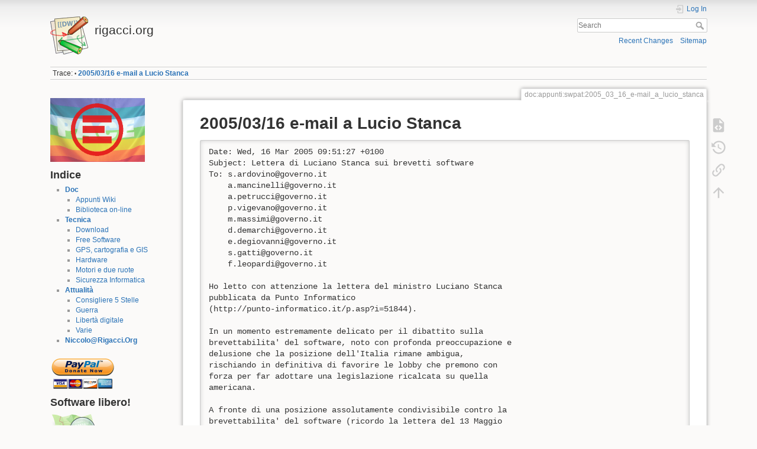

--- FILE ---
content_type: text/html; charset=utf-8
request_url: https://www.rigacci.org/wiki/doku.php/doc/appunti/swpat/2005_03_16_e-mail_a_lucio_stanca
body_size: 5464
content:
<!DOCTYPE html>
<html lang="en" dir="ltr" class="no-js">
<head>
    <meta charset="utf-8" />
    <title>2005/03/16 e-mail a Lucio Stanca [rigacci.org]</title>
    <meta name="generator" content="DokuWiki"/>
<meta name="theme-color" content="#008800"/>
<meta name="robots" content="index,follow"/>
<meta name="keywords" content="doc,appunti,swpat,2005_03_16_e-mail_a_lucio_stanca"/>
<link rel="search" type="application/opensearchdescription+xml" href="/wiki/lib/exe/opensearch.php" title="rigacci.org"/>
<link rel="start" href="/wiki/"/>
<link rel="contents" href="/wiki/doku.php/doc/appunti/swpat/2005_03_16_e-mail_a_lucio_stanca?do=index" title="Sitemap"/>
<link rel="manifest" href="/wiki/lib/exe/manifest.php" crossorigin="use-credentials"/>
<link rel="alternate" type="application/rss+xml" title="Recent Changes" href="/wiki/feed.php"/>
<link rel="alternate" type="application/rss+xml" title="Current namespace" href="/wiki/feed.php?mode=list&amp;ns=doc:appunti:swpat"/>
<link rel="alternate" type="text/html" title="Plain HTML" href="/wiki/doku.php/doc/appunti/swpat/2005_03_16_e-mail_a_lucio_stanca?do=export_xhtml"/>
<link rel="alternate" type="text/plain" title="Wiki Markup" href="/wiki/doku.php/doc/appunti/swpat/2005_03_16_e-mail_a_lucio_stanca?do=export_raw"/>
<link rel="canonical" href="https://www.rigacci.org/wiki/doku.php/doc/appunti/swpat/2005_03_16_e-mail_a_lucio_stanca"/>
<link rel="stylesheet" href="/wiki/lib/exe/css.php?t=rigacciorg&amp;tseed=fda765b9ec0aba1d81be265e0c301dce"/>
<script >var NS='doc:appunti:swpat';var JSINFO = {"id":"doc:appunti:swpat:2005_03_16_e-mail_a_lucio_stanca","namespace":"doc:appunti:swpat","ACT":"show","useHeadingNavigation":1,"useHeadingContent":1};(function(H){H.className=H.className.replace(/\bno-js\b/,'js')})(document.documentElement);</script>
<script src="/wiki/lib/exe/jquery.php?tseed=8faf3dc90234d51a499f4f428a0eae43" defer="defer"></script>
<script src="/wiki/lib/exe/js.php?t=rigacciorg&amp;tseed=fda765b9ec0aba1d81be265e0c301dce" defer="defer"></script>
    <meta name="viewport" content="width=device-width,initial-scale=1" />
    <link rel="shortcut icon" href="/wiki/lib/tpl/rigacciorg/images/favicon.ico" />
<link rel="apple-touch-icon" href="/wiki/lib/tpl/rigacciorg/images/apple-touch-icon.png" />
    </head>

<body>
    <div id="dokuwiki__site"><div id="dokuwiki__top" class="site dokuwiki mode_show tpl_rigacciorg    showSidebar hasSidebar">

        
<!-- ********** HEADER ********** -->
<header id="dokuwiki__header"><div class="pad group">

    
    <div class="headings group">
        <ul class="a11y skip">
            <li><a href="#dokuwiki__content">skip to content</a></li>
        </ul>

        <h1 class="logo"><a href="/wiki/doku.php/start"  accesskey="h" title="Home [h]"><img src="/wiki/lib/tpl/rigacciorg/images/logo.png" width="64" height="64" alt="" /><span>rigacci.org</span></a></h1>
            </div>

    <div class="tools group">
        <!-- USER TOOLS -->
                    <div id="dokuwiki__usertools">
                <h3 class="a11y">User Tools</h3>
                <ul>
                    <li class="action login"><a href="/wiki/doku.php/doc/appunti/swpat/2005_03_16_e-mail_a_lucio_stanca?do=login&amp;sectok=" title="Log In" rel="nofollow"><span>Log In</span><svg xmlns="http://www.w3.org/2000/svg" width="24" height="24" viewBox="0 0 24 24"><path d="M10 17.25V14H3v-4h7V6.75L15.25 12 10 17.25M8 2h9a2 2 0 0 1 2 2v16a2 2 0 0 1-2 2H8a2 2 0 0 1-2-2v-4h2v4h9V4H8v4H6V4a2 2 0 0 1 2-2z"/></svg></a></li>                </ul>
            </div>
        
        <!-- SITE TOOLS -->
        <div id="dokuwiki__sitetools">
            <h3 class="a11y">Site Tools</h3>
            <form action="/wiki/doku.php/start" method="get" role="search" class="search doku_form" id="dw__search" accept-charset="utf-8"><input type="hidden" name="do" value="search" /><input type="hidden" name="id" value="doc:appunti:swpat:2005_03_16_e-mail_a_lucio_stanca" /><div class="no"><input name="q" type="text" class="edit" title="[F]" accesskey="f" placeholder="Search" autocomplete="on" id="qsearch__in" value="" /><button value="1" type="submit" title="Search">Search</button><div id="qsearch__out" class="ajax_qsearch JSpopup"></div></div></form>            <div class="mobileTools">
                <form action="/wiki/doku.php" method="get" accept-charset="utf-8"><div class="no"><input type="hidden" name="id" value="doc:appunti:swpat:2005_03_16_e-mail_a_lucio_stanca" /><select name="do" class="edit quickselect" title="Tools"><option value="">Tools</option><optgroup label="Page Tools"><option value="edit">Show pagesource</option><option value="revisions">Old revisions</option><option value="backlink">Backlinks</option></optgroup><optgroup label="Site Tools"><option value="recent">Recent Changes</option><option value="index">Sitemap</option></optgroup><optgroup label="User Tools"><option value="login">Log In</option></optgroup></select><button type="submit">&gt;</button></div></form>            </div>
            <ul>
                <li class="action recent"><a href="/wiki/doku.php/doc/appunti/swpat/2005_03_16_e-mail_a_lucio_stanca?do=recent" title="Recent Changes [r]" rel="nofollow" accesskey="r">Recent Changes</a></li><li class="action index"><a href="/wiki/doku.php/doc/appunti/swpat/2005_03_16_e-mail_a_lucio_stanca?do=index" title="Sitemap [x]" rel="nofollow" accesskey="x">Sitemap</a></li>            </ul>
        </div>

    </div>

    <!-- BREADCRUMBS -->
            <div class="breadcrumbs">
                                        <div class="trace"><span class="bchead">Trace:</span> <span class="bcsep">•</span> <span class="curid"><bdi><a href="/wiki/doku.php/doc/appunti/swpat/2005_03_16_e-mail_a_lucio_stanca"  class="breadcrumbs" title="doc:appunti:swpat:2005_03_16_e-mail_a_lucio_stanca">2005/03/16 e-mail a Lucio Stanca</a></bdi></span></div>
                    </div>
    
    <hr class="a11y" />
</div></header><!-- /header -->

        <div class="wrapper group">

                            <!-- ********** ASIDE ********** -->
                <nav id="dokuwiki__aside" aria-label="Sidebar"><div class="pad aside include group">
                    <h3 class="toggle">Sidebar</h3>
                    <div class="content"><div class="group">
                                                                        


<p>
<a href="https://www.emergency.it/giu-le-armi/" class="media" title="https://www.emergency.it/giu-le-armi/" rel="ugc nofollow"><img src="/wiki/lib/exe/fetch.php/img/emergency.png" class="media" loading="lazy" title="No ai soldati italiani all&#039;estero" alt="No ai soldati italiani all&#039;estero" /></a>
</p>

<h2 class="sectionedit1" id="indice">Indice</h2>
<div class="level2">
<ul>
<li class="level1 node"><div class="li"> <strong><a href="/wiki/doku.php/doc/start" class="wikilink1" title="doc:start" data-wiki-id="doc:start">Doc</a></strong></div>
<ul>
<li class="level2"><div class="li"> <a href="/wiki/doku.php/doc/appunti/start" class="wikilink1" title="doc:appunti:start" data-wiki-id="doc:appunti:start">Appunti Wiki</a></div>
</li>
<li class="level2"><div class="li"> <a href="/wiki/doku.php/doc/biblio/start" class="wikilink1" title="doc:biblio:start" data-wiki-id="doc:biblio:start">Biblioteca on-line</a></div>
</li>
</ul>
</li>
<li class="level1 node"><div class="li"> <strong><a href="/wiki/doku.php/tecnica/start" class="wikilink1" title="tecnica:start" data-wiki-id="tecnica:start">Tecnica</a></strong></div>
<ul>
<li class="level2"><div class="li"> <a href="/wiki/doku.php/tecnica/download/start" class="wikilink1" title="tecnica:download:start" data-wiki-id="tecnica:download:start">Download</a></div>
</li>
<li class="level2"><div class="li"> <a href="/wiki/doku.php/tecnica/free_software/blog" class="wikilink1" title="tecnica:free_software:blog" data-wiki-id="tecnica:free_software:blog">Free Software</a></div>
</li>
<li class="level2"><div class="li"> <a href="/wiki/doku.php/tecnica/gps_cartografia_gis/start" class="wikilink1" title="tecnica:gps_cartografia_gis:start" data-wiki-id="tecnica:gps_cartografia_gis:start">GPS, cartografia e GIS</a></div>
</li>
<li class="level2"><div class="li"> <a href="/wiki/doku.php/tecnica/hardware/start" class="wikilink1" title="tecnica:hardware:start" data-wiki-id="tecnica:hardware:start">Hardware</a></div>
</li>
<li class="level2"><div class="li"> <a href="/wiki/doku.php/tecnica/motori/start" class="wikilink1" title="tecnica:motori:start" data-wiki-id="tecnica:motori:start">Motori e due ruote</a></div>
</li>
<li class="level2"><div class="li"> <a href="/wiki/doku.php/tecnica/security/blog" class="wikilink1" title="tecnica:security:blog" data-wiki-id="tecnica:security:blog">Sicurezza Informatica</a></div>
</li>
</ul>
</li>
<li class="level1 node"><div class="li"> <strong><a href="/wiki/doku.php/attualita/blog" class="wikilink1" title="attualita:blog" data-wiki-id="attualita:blog">Attualità</a></strong></div>
<ul>
<li class="level2"><div class="li"> <a href="/wiki/doku.php/attualita/consigliere_5stelle/blog" class="wikilink1" title="attualita:consigliere_5stelle:blog" data-wiki-id="attualita:consigliere_5stelle:blog">Consigliere 5 Stelle</a></div>
</li>
<li class="level2"><div class="li"> <a href="/wiki/doku.php/attualita/guerra/blog" class="wikilink1" title="attualita:guerra:blog" data-wiki-id="attualita:guerra:blog">Guerra</a></div>
</li>
<li class="level2"><div class="li"> <a href="/wiki/doku.php/attualita/liberta_digitale/blog" class="wikilink1" title="attualita:liberta_digitale:blog" data-wiki-id="attualita:liberta_digitale:blog">Libertà digitale</a></div>
</li>
<li class="level2"><div class="li"> <a href="/wiki/doku.php/attualita/varie/blog" class="wikilink1" title="attualita:varie:blog" data-wiki-id="attualita:varie:blog">Varie</a></div>
</li>
</ul>
</li>
<li class="level1"><div class="li"> <strong><a href="/wiki/doku.php/chi_sono" class="wikilink1" title="chi_sono" data-wiki-id="chi_sono">Niccolo@Rigacci.Org</a></strong></div>
</li>
</ul>

<p>
<a href="https://www.paypal.com/donate/?hosted_button_id=B8D9DQN5FS5P6" class="media" title="https://www.paypal.com/donate/?hosted_button_id=B8D9DQN5FS5P6" rel="ugc nofollow"><img src="/wiki/lib/exe/fetch.php/img/paypal-donate-button.png?w=110&amp;tok=ef0ee5" class="media" loading="lazy" title="PayPal donation" alt="PayPal donation" width="110" /></a>
</p>

</div>
<!-- EDIT{&quot;target&quot;:&quot;section&quot;,&quot;name&quot;:&quot;Indice&quot;,&quot;hid&quot;:&quot;indice&quot;,&quot;codeblockOffset&quot;:0,&quot;secid&quot;:1,&quot;range&quot;:&quot;111-763&quot;} -->
<h2 class="sectionedit2" id="software_libero">Software libero!</h2>
<div class="level2">

<p>
<a href="https://www.openstreetmap.org/about" class="media" title="https://www.openstreetmap.org/about" rel="ugc nofollow"><img src="/wiki/lib/exe/fetch.php/img/openstreetmap_logo.png?w=80&amp;tok=7511c5" class="media" loading="lazy" title="OpenStreetMap" alt="OpenStreetMap" width="80" /></a>
</p>

<p>
<a href="http://www.debian.org/" class="media" title="http://www.debian.org/" rel="ugc nofollow"><img src="/wiki/lib/exe/fetch.php/img/debian-button.jpg" class="media" loading="lazy" title="Debian" alt="Debian" /></a>
</p>

<p>
<a href="http://www.gnu.org/" class="media" title="http://www.gnu.org/" rel="ugc nofollow"><img src="/wiki/lib/exe/fetch.php/img/gnu-head_color.jpg" class="media" loading="lazy" title="www.gnu.org" alt="www.gnu.org" /></a>
</p>

<p>
<a href="http://www.kernel.org/" class="media" title="http://www.kernel.org/" rel="ugc nofollow"><img src="/wiki/lib/exe/fetch.php/img/tux.png" class="media" loading="lazy" title="www.kernel.org" alt="www.kernel.org" /></a>
</p>

</div>
<!-- EDIT{&quot;target&quot;:&quot;section&quot;,&quot;name&quot;:&quot;Software libero!&quot;,&quot;hid&quot;:&quot;software_libero&quot;,&quot;codeblockOffset&quot;:0,&quot;secid&quot;:2,&quot;range&quot;:&quot;764-&quot;} -->                                            </div></div>
                </div></nav><!-- /aside -->
            
            <!-- ********** CONTENT ********** -->
            <main id="dokuwiki__content"><div class="pad group">
                
                <div class="pageId"><span>doc:appunti:swpat:2005_03_16_e-mail_a_lucio_stanca</span></div>

                <div class="page group">
                                                            <!-- wikipage start -->
                    
<h1 class="sectionedit1" id="e-mail_a_lucio_stanca">2005/03/16 e-mail a Lucio Stanca</h1>
<div class="level1">
<pre class="file">Date: Wed, 16 Mar 2005 09:51:27 +0100
Subject: Lettera di Luciano Stanca sui brevetti software
To: s.ardovino@governo.it
    a.mancinelli@governo.it
    a.petrucci@governo.it
    p.vigevano@governo.it
    m.massimi@governo.it
    d.demarchi@governo.it
    e.degiovanni@governo.it
    s.gatti@governo.it
    f.leopardi@governo.it

Ho letto con attenzione la lettera del ministro Luciano Stanca
pubblicata da Punto Informatico
(http://punto-informatico.it/p.asp?i=51844).

In un momento estremamente delicato per il dibattito sulla
brevettabilita&#039; del software, noto con profonda preoccupazione e
delusione che la posizione dell&#039;Italia rimane ambigua,
rischiando in definitiva di favorire le lobby che premono con
forza per far adottare una legislazione ricalcata su quella
americana.

A fronte di una posizione assolutamente condivisibile contro la
brevettabilita&#039; del software (ricordo la lettera del 13 Maggio
2004 indirizzata a Buttiglione, Marzano e Moratti), l&#039;astensione
dal voto del 18 maggio 2004 e una mancata presa di posizione
dell&#039;Italia nelle recenti vicende rimangono assolutamente
incomprensibili; soprattutto alla luce della chiara presa di
posizione di altri paesi come la Spagna, Danimarca, Polonia e
Portogallo che dimostrano come una opposizione chiara e netta
sia possibile.

Mi auguro che gli attuali rappresentanti italiani in sede
comunitaria vogliano in futuro perseguire azioni piu&#039; decise e
intransigenti contro il pericolo dei brevetti software.

Ad ogni modo considero una fortuna che in Italia siano presenti
movimenti politici (mi riferisco soprattutto ai Verdi nella
persona del sen. Fiorello Cortiana) che in materia hanno avuto
da sempre una posizione maggiormente chiara e condivisibile.
Ritengo utile che tali forze politiche trovino maggiore spazio
in sede europea.

--
Niccolo Rigacci
Firenze - Italy</pre>

</div>
                    <!-- wikipage stop -->
                                    </div>

                <div class="docInfo"><bdi>doc/appunti/swpat/2005_03_16_e-mail_a_lucio_stanca.txt</bdi> · Last modified: <time datetime="2005-05-20T20:36:52+0200">2005/05/20 20:36</time> by <bdi>127.0.0.1</bdi></div>

                
                <hr class="a11y" />
            </div></main><!-- /content -->

            <!-- PAGE ACTIONS -->
            <nav id="dokuwiki__pagetools" aria-labelledby="dokuwiki__pagetools__heading">
                <h3 class="a11y" id="dokuwiki__pagetools__heading">Page Tools</h3>
                <div class="tools">
                    <ul>
                        <li class="source"><a href="/wiki/doku.php/doc/appunti/swpat/2005_03_16_e-mail_a_lucio_stanca?do=edit" title="Show pagesource [v]" rel="nofollow" accesskey="v"><span>Show pagesource</span><svg xmlns="http://www.w3.org/2000/svg" width="24" height="24" viewBox="0 0 24 24"><path d="M13 9h5.5L13 3.5V9M6 2h8l6 6v12a2 2 0 0 1-2 2H6a2 2 0 0 1-2-2V4c0-1.11.89-2 2-2m.12 13.5l3.74 3.74 1.42-1.41-2.33-2.33 2.33-2.33-1.42-1.41-3.74 3.74m11.16 0l-3.74-3.74-1.42 1.41 2.33 2.33-2.33 2.33 1.42 1.41 3.74-3.74z"/></svg></a></li><li class="revs"><a href="/wiki/doku.php/doc/appunti/swpat/2005_03_16_e-mail_a_lucio_stanca?do=revisions" title="Old revisions [o]" rel="nofollow" accesskey="o"><span>Old revisions</span><svg xmlns="http://www.w3.org/2000/svg" width="24" height="24" viewBox="0 0 24 24"><path d="M11 7v5.11l4.71 2.79.79-1.28-4-2.37V7m0-5C8.97 2 5.91 3.92 4.27 6.77L2 4.5V11h6.5L5.75 8.25C6.96 5.73 9.5 4 12.5 4a7.5 7.5 0 0 1 7.5 7.5 7.5 7.5 0 0 1-7.5 7.5c-3.27 0-6.03-2.09-7.06-5h-2.1c1.1 4.03 4.77 7 9.16 7 5.24 0 9.5-4.25 9.5-9.5A9.5 9.5 0 0 0 12.5 2z"/></svg></a></li><li class="backlink"><a href="/wiki/doku.php/doc/appunti/swpat/2005_03_16_e-mail_a_lucio_stanca?do=backlink" title="Backlinks" rel="nofollow"><span>Backlinks</span><svg xmlns="http://www.w3.org/2000/svg" width="24" height="24" viewBox="0 0 24 24"><path d="M10.59 13.41c.41.39.41 1.03 0 1.42-.39.39-1.03.39-1.42 0a5.003 5.003 0 0 1 0-7.07l3.54-3.54a5.003 5.003 0 0 1 7.07 0 5.003 5.003 0 0 1 0 7.07l-1.49 1.49c.01-.82-.12-1.64-.4-2.42l.47-.48a2.982 2.982 0 0 0 0-4.24 2.982 2.982 0 0 0-4.24 0l-3.53 3.53a2.982 2.982 0 0 0 0 4.24m2.82-4.24c.39-.39 1.03-.39 1.42 0a5.003 5.003 0 0 1 0 7.07l-3.54 3.54a5.003 5.003 0 0 1-7.07 0 5.003 5.003 0 0 1 0-7.07l1.49-1.49c-.01.82.12 1.64.4 2.43l-.47.47a2.982 2.982 0 0 0 0 4.24 2.982 2.982 0 0 0 4.24 0l3.53-3.53a2.982 2.982 0 0 0 0-4.24.973.973 0 0 1 0-1.42z"/></svg></a></li><li class="top"><a href="#dokuwiki__top" title="Back to top [t]" rel="nofollow" accesskey="t"><span>Back to top</span><svg xmlns="http://www.w3.org/2000/svg" width="24" height="24" viewBox="0 0 24 24"><path d="M13 20h-2V8l-5.5 5.5-1.42-1.42L12 4.16l7.92 7.92-1.42 1.42L13 8v12z"/></svg></a></li>                    </ul>
                </div>
            </nav>
        </div><!-- /wrapper -->

        
<!-- ********** FOOTER ********** -->
<footer id="dokuwiki__footer"><div class="pad">
    <div class="license">Except where otherwise noted, content on this wiki is licensed under the following license: <bdi><a href="https://creativecommons.org/licenses/by-sa/4.0/deed.en" rel="license" class="urlextern">CC Attribution-Share Alike 4.0 International</a></bdi></div>
    <div class="buttons">
        <a href="https://creativecommons.org/licenses/by-sa/4.0/deed.en" rel="license"><img src="/wiki/lib/images/license/button/cc-by-sa.png" alt="CC Attribution-Share Alike 4.0 International" /></a>        <a href="https://www.dokuwiki.org/donate" title="Donate" ><img
            src="/wiki/lib/tpl/rigacciorg/images/button-donate.gif" width="80" height="15" alt="Donate" /></a>
        <a href="https://php.net" title="Powered by PHP" ><img
            src="/wiki/lib/tpl/rigacciorg/images/button-php.gif" width="80" height="15" alt="Powered by PHP" /></a>
        <a href="//validator.w3.org/check/referer" title="Valid HTML5" ><img
            src="/wiki/lib/tpl/rigacciorg/images/button-html5.png" width="80" height="15" alt="Valid HTML5" /></a>
        <a href="//jigsaw.w3.org/css-validator/check/referer?profile=css3" title="Valid CSS" ><img
            src="/wiki/lib/tpl/rigacciorg/images/button-css.png" width="80" height="15" alt="Valid CSS" /></a>
        <a href="https://dokuwiki.org/" title="Driven by DokuWiki" ><img
            src="/wiki/lib/tpl/rigacciorg/images/button-dw.png" width="80" height="15"
            alt="Driven by DokuWiki" /></a>
    </div>

    </div></footer><!-- /footer -->
    </div></div><!-- /site -->

    <div class="no"><img src="/wiki/lib/exe/taskrunner.php?id=doc%3Aappunti%3Aswpat%3A2005_03_16_e-mail_a_lucio_stanca&amp;1768272224" width="2" height="1" alt="" /></div>
    <div id="screen__mode" class="no"></div></body>
</html>
